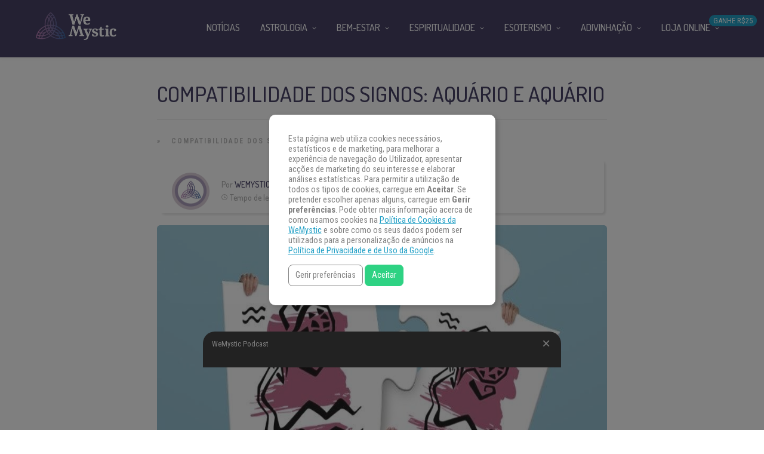

--- FILE ---
content_type: application/javascript;charset=UTF-8
request_url: https://gdpr-consent-recorder-prod.wemystic.workers.dev/cookie?callback=jsonp_callback_31965
body_size: -102
content:
jsonp_callback_31965({
  "uuid": "vglbq5"
})

--- FILE ---
content_type: image/svg+xml
request_url: https://mkt.wemystic.net/design/icons/i-whatsapp-svg-portal-footer-social-icons.svg
body_size: 105
content:
<?xml version="1.0" encoding="UTF-8"?><svg id="Layer_1" xmlns="http://www.w3.org/2000/svg" viewBox="0 0 52.87 53.28"><defs><style>.cls-1{fill:#484367;fill-rule:evenodd;}</style></defs><path class="cls-1" d="M39.08,31.85c-.65-.36-3.85-2.08-4.45-2.32-.6-.24-1.04-.37-1.5.28-.46.64-1.79,2.09-2.19,2.52-.4.43-.79.47-1.44.11-.65-.36-2.76-1.14-5.2-3.49-1.9-1.83-3.15-4.05-3.51-4.73-.36-.68,0-1.02.34-1.34.31-.29.69-.75,1.04-1.12.34-.37.46-.65.7-1.08.24-.43.14-.82-.01-1.16-.15-.34-1.36-3.65-1.86-4.99-.5-1.35-1.06-1.15-1.45-1.16-.39-.01-.83-.09-1.27-.1-.44-.02-1.17.12-1.8.76-.63.64-2.41,2.18-2.53,5.44-.12,3.26,2.13,6.5,2.45,6.95.31.46,4.31,7.52,10.94,10.43,6.64,2.91,6.67,2.02,7.89,1.96,1.22-.06,3.98-1.46,4.59-2.98.61-1.53.66-2.85.5-3.13-.16-.28-.59-.47-1.24-.82h0ZM26.91,47.56c-4.39,0-8.47-1.32-11.89-3.57l-8.3,2.66,2.7-8.02c-2.59-3.56-4.11-7.94-4.11-12.67C5.31,14.04,15,4.35,26.91,4.35s21.61,9.69,21.61,21.61-9.69,21.61-21.61,21.61h0ZM26.91,0C12.58,0,.96,11.62.96,25.95c0,4.9,1.36,9.49,3.73,13.4L0,53.28l14.37-4.6c3.72,2.06,7.99,3.23,12.54,3.23,14.34,0,25.96-11.62,25.96-25.96S41.25,0,26.91,0h0Z"/></svg>